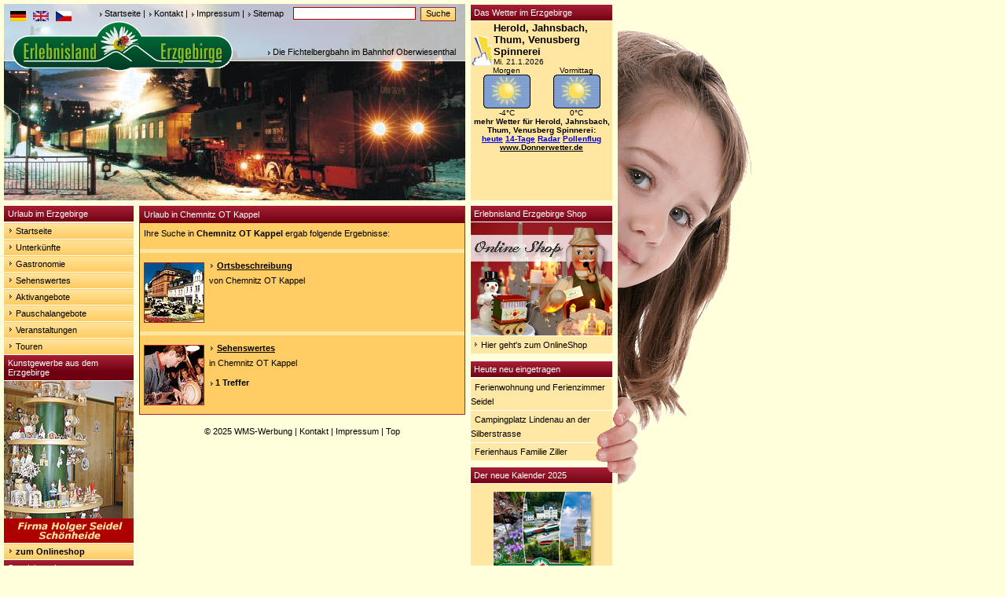

--- FILE ---
content_type: text/html; charset=UTF-8
request_url: https://erlebnisland-erzgebirge.de/index.php?index=ausgabe_lo&ort=607
body_size: 7771
content:
<!DOCTYPE html PUBLIC "-//W3C//DTD XHTML 1.0 Transitional//EN" "https://www.w3.org/TR/xhtml1/DTD/xhtml1-transitional.dtd">
<html xmlns="https://www.w3.org/1999/xhtml">
<head>
<!-- Google tag (gtag.js) -->
<script async src="https://www.googletagmanager.com/gtag/js?id=G-2PH0RQ4H0H"></script>
<script>
  window.dataLayer = window.dataLayer || [];
  function gtag(){dataLayer.push(arguments);}
  gtag('js', new Date());

  gtag('config', 'G-2PH0RQ4H0H');
</script>
<title>Urlaub in Chemnitz OT Kappel im Erzgebirge</title>
<meta name="verify-v1" content="teDicjUaTVZJgdUHq8GlvAc0BVwUPPmgq3N7YNAXzZY="/>
<meta name="keywords" content="Erzgebirge, Urlaub, Hotel, Hotels, &amp;Uuml;bernachten, &amp;Uuml;bernachtungen, Veranstaltungen, Sehenswertes, Essen, Trinken, Gastronomie, Unterkunft, Radfahren, Radwandern, Restaurant, Restaurants, Tour, Touren, Tourismus, Wandern, Wandertour, Wandertouren, Wintersport, Skifahren, Camping, Erzgebirgstourismus, Erzgebirgs-Tourismus, Erzgebirgstouristik, Erzgebirgs-Touristik, Erzgebirgsurlaub, Fahrrad, Fahrradfahren, Ferienwohnung, Natur, Pension, Reise, Relaxen, Touristik, Berge, Bergbau, Wellness, Erlebnisbad, Annaberg, Marienberg, Aue, Schwarzenberg, Schneeberg,Oberwiesenthal, Seiffen, Altenberg, Zinnwald, Freiberg, Fichtelberg"/>
<meta name="description" content="Das Tourismus-Portal f&amp;uuml;r das gesamte Erzgebirge. Auf erlebnisland-erzgebirge.de finden Sie Sehenswertes, Unterk&amp;uuml;nfte, Gastronomiebetriebe, Veranstaltungen, Sport- &amp;amp; Aktivangebote und vieles mehr."/>
<meta name="page-topic" content="Reise, Tourismus, Urlaub, Erzgebirge"/>
<meta name="abstract" content="Urlaub in Chemnitz OT Kappel - Urlaub im Erlebnisland Erzgebirge"/>
<meta http-equiv="Content-Type" content="text/html; charset=iso-8859-1"/>
<meta name="language" content="deutsch, de"/>
<meta name="content-language" content="de"/>
<meta name="author" content="Rene Metzler"/>
<meta name="publisher" content="WMS-Werbung Thum"/>
<meta name="copyright" content="WMS-Werbung Thum"/>
<link rel="shortcut icon" href="https://www.erlebnisland-erzgebirge.de//images/favicon.ico"/>
<link rel="stylesheet" href="https://www.erlebnisland-erzgebirge.de/css/screen.css" type="text/css" media="screen, projection"/>
<link rel="stylesheet" href="https://www.erlebnisland-erzgebirge.de/css/print.css" type="text/css" media="print"/>  
<link rel="stylesheet" href="https://www.erlebnisland-erzgebirge.de/css/multiple-instances.css" type="text/css"/> 
<link rel="stylesheet" href="https://www.erlebnisland-erzgebirge.de/lightbox/css/lightbox.css" type="text/css" media="screen" />

<script language="javascript" src="https://www.erlebnisland-erzgebirge.de/js/bildwechsel.js" type="text/javascript"></script>
<script language="javascript" src="https://www.erlebnisland-erzgebirge.de/js/spamschutz.js" type="text/javascript"></script>
<script language="javascript" src="https://www.erlebnisland-erzgebirge.de/js/cookies.js" type="text/javascript"></script>
<script language="javascript" src="https://www.erlebnisland-erzgebirge.de/js/jquery.pack.js" type="text/javascript"></script>
<script language="javascript" src="https://www.erlebnisland-erzgebirge.de/js/slideshow.js" type="text/javascript"></script>



 
</head>
<body>



<a name="top"></a>
<!-- OBEN -->
<!-- Menu oben - Suche -->
<div id="pos_oben">

<div id="pos_translate">
<a id="deutsch" name="deutsch" href="https://www.erlebnisland-erzgebirge.de" title="deutsch"><img id="deutsch2" src="../images/flag_de.gif" alt="deutsch" name="deutsch2" height="13" width="20" border="0"/></a>	&nbsp;
<a id="english" name="english" href="https://translate.google.com/translate?u=http%3A%2F%2Fwww.erlebnisland-erzgebirge.de&amp;hl=de&amp;ie=UTF-8&amp;sl=de&amp;tl=en" title="english"><img id="english2" src="../images/flag_en.gif" alt="english" name="english2" height="13" width="20" border="0"/></a>	&nbsp;
<a id="cesky" name="cesky" href="https://translate.google.com/translate?u=http%3A%2F%2Fwww.erlebnisland-erzgebirge.de&amp;hl=de&amp;ie=UTF-8&amp;sl=de&amp;tl=cs" title="cesky"><img id="cesky2" src="../images/flag_cz.gif" alt="cesky" name="cezky" height="13" width="20" border="0"/></a>
         </div> 
<div id="pos_menuoben">
	<form name="suche" method="post" action="index.php?index=suche">
		<div class="pos_obenl">
			<a href="index.php?index=home">Startseite</a> | <a href="index.php?index=kontakt">Kontakt</a> | <a href="index.php?index=impressum">Impressum</a> | <a href="index.php?index=sitemap">Sitemap</a>&nbsp;&nbsp;&nbsp;
	<input size="15" tabindex="1" type="text" id="globale_suche" style="width: 150px; font-size: 11px;" name="suche" value="" title="Bitte geben Sie einen Suchbegriff ein"/>
		&nbsp;<input name="Suchen" type="submit" class="navelemente_formbutton" id="Suchen" value="Suche"/>
	</div>
	</form>
 </div>
</div>
<!-- /Menu oben - Suche -->
<!-- Bild Kopf -->
<div id="pos_foto">
		<img src='images/kopf/winter/2.jpg' alt="" height="250" width="587" border="0" /></div>
	<div id="pos_logo">
		<a href="https://www.erlebnisland-erzgebirge.de"><img src="images/logo.gif" alt="" height="67" width="282" border="0"/></a>
	</div>
	<div id="pos_beschreibung" align="right">
		<div class="pos_obenl">
			<a href="">Die Fichtelbergbahn im Bahnhof Oberwiesenthal</a>	</div>
</div>
<!-- /Bild Kopf -->
<!-- /OBEN -->

<!-- LINKS -->
<div id="pos_links">
<ul id="nav">
<li><h4>Urlaub im Erzgebirge</h4></li>
<li><a href="index.php" title="Zur&uuml;ck zur Startseite von erlebnisland-erzgebirge.de">Startseite</a></li>
<li><a href="index.php?index=ausgabe_s-U" title="Finden Sie Ihre Unterkunft im Erzgebirge">Unterk&uuml;nfte</a></li>
<li><a href="index.php?index=ausgabe_s-G" title="Essen und Trinken im Erzgebirge">Gastronomie</a></li>
<li><a href="index.php?index=ausgabe_s-S" title="Ausflugsziele und Sehensw&uuml;rdigkeiten f&uuml;r Ihren Urlaub im Erzgebirge">Sehenswertes</a></li>
<li><a href="index.php?index=ausgabe_s-A" title="F&uuml;r Aktivurlauber bietet das Erzgebirge vielf&auml;ltige M&ouml;glichkeiten">Aktivangebote</a></li>
<li><a href="index.php?index=ausgabe_s-P" title="Nutzen Sie die Arrangements unserer Vermieter">Pauschalangebote</a></li>
<li><a href="index.php?index=ausgabe_s-V&amp;datum=2026-01-21" title="Finden Sie hier Ihre gesuchte Veranstaltung">Veranstaltungen</a></li>
<li><a href="index.php?index=ausgabe_s-T" title="Vorschl&auml;ge f&uuml;r Ihre Touren durch das Erzgebirge">Touren</a></li>

</ul>

<ul id="nav">
<li><h4>Kunstgewerbe aus dem Erzgebirge</h4></li>
</ul>

<a href="https://www.pyramiden-schwibbogen.com/" target="_blank" title="Pyramiden und Schwibb�gen - Volkskunst aus dem Erzgebirge"><img src="images/seidel.jpg" alt="" border="0" /></a>

<ul id="nav">
<li><a href="https://www.pyramiden-schwibbogen.com/" target="_blank" title="Pyramiden und Schwibb�gen - Volkskunst aus dem Erzgebirge"><b>zum Onlineshop</b></a></li>
</ul>


<ul id="nav">

<!--<li><h4>�bernachtungs - Tip des Monats</h4></li>
<li><img src="images/bergblick.jpg"></li>
<li><a href="index.php?index=ausgabe_d-U&gemeinde=&id=2846">Fewo "Rohkostlinge"</a></li>
<li><a href="index.php?index=ausgabe_d-U&gemeinde=&id=284">Fewo "Bergblick"</a></li>-->


<li><h4>Spezialangebote</h4></li>
<!--<li><a href="index.php?index=kraeuterwochen"><b>Kr&auml;uterwochen 2010</b></a></li>-->
<!--<li><a href="index.php?index=artmontan"><b>artmontan 2010</b></a></li>-->
<!--<li><a href="index.php?index=tagdersachsen2013"><b>Tag der Sachsen 2013</b></a></li>-->
<!--<li><a href="index.php?index=orchestertreff2013"><b>Thumer Orchestertreff</b></a></li>-->
<li><a href="index.php?index=fotogalerie_l" title="Hunderte Fotos zeigen die Sch&ouml;nheit und Einzigartigkeit des Erzgebirges"><b>Fotogalerie</b></a></li>
<!--<li><a href="index.php?index=wanderwochen"><b>Wanderwochen 2010</b></a></li>-->
<!--<li><a href="index.php?index=familienurlaub">Familienurlaub</a></li>-->
<li><a href="index.php?index=suche&amp;suche=Barrierefrei" title="Eine &Uuml;bersicht von Unterk&uuml;nften und Sehensw&uuml;rdigkeiten f&uuml;r Menschen mit Behinderung">Barrierefrei</a></li>

<li><a href="index.php?index=ausgabe_l-B&amp;kategorie=all&amp;gemeinde=all&amp;treffer=25&amp;abseite=0&amp;nebenorte=1&amp;Suchen=Suchen" title="Finden Sie Betriebsverk&auml;ufe und Volkskunsthersteller">Betriebsverk&auml;ufe</a></li>
<li><a href="index.php?index=webcam"><b>Webcams Erzgebirge</b></a></li>
<li><a href="index.php?index=suche&amp;suche=video" title="Objekte mit Video"><b>Objekte mit Video</b></a></li>
<li><h4>Erzgebirge Regional</h4></li>
<!-- <li><a href="" >Anreise</a></li> -->
<!--<li><a href="index.php?index=ausgabe_s-F&amp;kategorie=all&amp;gemeinde=all">Fremdenverkehr</a></li>-->
<li><a href="index.php?index=ausgabe_s-O" title="Finden Sie auch den kleinsten Ortsteil im Erzgebirge">Orte</a></li>
<!--<li><a href="index.php?index=karte-A" title="&Uuml;bersichtskarte f&uuml;r das Erzgebirge">Regionen</a></li>-->

<!--<li><a href="index.php?index=links" title="Interessante und informative Internetseiten aus dem Erzgebirge">Externe Links</a></li>-->
<!--<li><a href="index.php?index=eingabe">Neueintrag</a></li>-->

<li><h4>Service</h4></li>
<li><a href="index.php?index=eingabe"><b>Neueintrag</b></a></li>
<!--<li><a href="index.php?index=fotovideo"><b>Foto / Video-Paket</b></a></li>-->
<li><a href="index.php?index=anreise" title="Interessante und informative Tipps zur Routenplanung">Anreise</a></li>
<!--<li><a href="index.php?index=fotogalerie_l" title="Hunderte Fotos zeigen die Sch&ouml;nheit und Einzigartigkeit des Erzgebirges">Fotogalerie</a></li>-->
<li><a href="index.php?index=links" title="Interessante und informative Internetseiten aus dem Erzgebirge">interessante Links</a></li>
<!--<li><a href="index.php?index=banner"><!--<img src="/images/banner.gif" alt="" width="10" height="10" />Werbebanner</a></li>-->
<li><a href="https://www.wms-werbung.eu/datenschutz.html" target="_blank">Datenschutz</a></li>
<li><a href="https://www.wms-werbung.eu/agbas.html" target="_blank">AGBs</a></li>
<li><a href="https://www.wms-werbung.eu/widerrufsrecht.html" target="_blank">Widerrufsrecht</a></li>
<li><a href="http://www.wms-onlineshop.de" target="_blank"><!--<img src="/images/banner.gif" alt="" width="10" height="10" />-->WMS-Onlineshop</a></li>
<li><a href="http://www.erlebnisland-shop.de" target="_blank">Erzgebirge-Onlineshop</a></li>
<li><a href="http://textilshop.wms-thum.de" target="_blank"><!--<img src="/images/banner.gif" alt="" width="10" height="10" />-->WMS Textil-Onlineshop</a></li>


</ul>

</div>
<!-- /LINKS -->

<!-- MITTE -->
<div id="pos_mitte">

		
<div class="box">
       <div class="box_oben">
<h1>Urlaub in Chemnitz OT Kappel</h1>
       </div>
<div class="auflistung_farbe">
         <div class="auflistung_container">
	<div class="auflistung_ohne_bild"><p>Ihre Suche in <strong>Chemnitz OT Kappel</strong> ergab folgende Ergebnisse: </p></div>
	</div>
<div class="clearboth">&nbsp;</div>
</div>

<div class="auflistung_farbe" style="margin-top: 5px;">
         <div class="spalten_container">
            <div class="spalte_links">

                	<a href="index.php?index=ausgabe_d-O&amp;id=607">
                <img src="images/o_ico.jpg" width="75" height="75" alt="Orte" class="thumbnail"/>
                </a>
            </div>
            <div class="spalte_rechts">
                	<h2><a href="index.php?index=ausgabe_d-O&amp;id=607">Ortsbeschreibung</a></h2>
                <p>von Chemnitz OT Kappel</p>

            </div>

            <div class="clearboth">&nbsp;</div>
          </div>
      </div>



<div class="auflistung_farbe" style="margin-top: 5px;">
         <div class="spalten_container">
            <div class="spalte_links">
               <a href="index.php?index=ausgabe_d-S&amp;id=783">               <img src="images/s_ico.jpg" width="75" height="75" alt="Sehenswertes" class="thumbnail"/>
                </a>
            </div>
            <div class="spalte_rechts">
            <h2>
               <a href="index.php?index=ausgabe_d-S&amp;id=783">	       Sehenswertes</a></h2>
               <p>in Chemnitz OT Kappel</p>
                	<p>
               <a href="index.php?index=ausgabe_d-S&amp;id=783">1 Treffer</a></p>            </div>

            <div class="clearboth">&nbsp;</div>
          </div>
      </div>








</div>
<div id="pos_unten">
<p>
&copy; 2025 <a href="http://www.wms-thum.de">WMS-Werbung</a> | <a href="index.php?index=kontakt">Kontakt</a> | <a href="index.php?index=impressum">Impressum</a> | <a href="#top">Top</a>
</div></div>


<!-- /MITTE -->



<!-- RECHTS -->
<div id="pos_rechts">
	    

	
	<!--*************************Shop Erlebnisland************************************-->
  
<div id="box_shop" style="margin: 0 0">
<h4>Erlebnisland Erzgebirge Shop</h4>

<a href="https://www.erlebnisland-shop.de" target="_blank" title="Erlebnisland Erzgebirge Online Shop"><img src="images/randshop.jpg" alt="" height="144" width="180" border="0" /></a>
<ul id="menu_shop">
<li><a href="https://www.erlebnisland-shop.de" target="_blank" title="Erlebnisland Erzgebirge OnlineShop"><img src="images/pfeil.gif" alt="Pfeil rechts" style="padding-bottom:2px;" />Hier geht's zum OnlineShop</a></li>
</ul>
</div>             
	
<div class="clearboth">&nbsp;</div>
<!--***********************Shop Erlebnisland**************************************-->

	<!--*************************Karzl Tour************************************-->
  
<!---<div id="box_shop" style="margin: 0 0">
<h4>KARZL-TOUR</h4>

<a href="https://www.juergen-huss.de/index.php?id=1352" target="_blank" title=Karzl-Tour"><img src="images/karzltour.jpg" alt="" height="248" width="180" border="0" /></a>

</div>--->             
	
<div class="clearboth">&nbsp;</div>
<!--***********************Karzl Tour**************************************-->



<!--*************************Shop WMS************************************-->
  
<!--<div id="box_shop" style="margin: 0 0">
<h4>WMS Textil-Onlineshop</h4>

<a href="https://textilshop.wms-thum.de" target="_blank" title="WMS Textil-Onlineshop"><img src="images/textil.jpg" alt="" height="144" width="180" border="0" /></a>
<ul id="menu_shop">
<li><a href="https://textilshop.wms-thum.de" target="_blank" title="WMS Textil-Onlineshop"><img src="images/pfeil.gif" alt="Pfeil rechts" style="padding-bottom:2px;" />Hier geht's zum OnlineShop</a></li>
</ul>
</div>             
	
<div class="clearboth">&nbsp;</div>-->
<!--***********************Shop WMS**************************************-->

<!--**********************Box Neueintrag****************************-->   
    	
	<div id="box_neueintrag">
    	<h4>Heute neu eingetragen</h4>   
        <ul id="menu_neueintrag">
        			<li><a href="index.php?index=ausgabe_d-U&amp;id=2578">Ferienwohnung und Ferienzimmer Seidel</a></li> 
						<li><a href="index.php?index=ausgabe_d-U&amp;id=1036">Campingplatz Lindenau an der Silberstrasse</a></li> 
						<li><a href="index.php?index=ausgabe_d-U&amp;id=2857">Ferienhaus Familie Ziller</a></li> 
					</ul>
   </div>  
    <!-- /Box Neueintrag -->
<div class="clearboth">&nbsp;</div>

<!--**********************Box Kalenderanzeige************************-->
	<div id="box_kalender">
    	    	<h4>Der neue Kalender 2025</h4>
 		<a href="https://www.erlebnisland-shop.de/kalender/erlebnisland-erzgebirge/799/jahreskalender-impressionen-erlebnisland-erzgebirge-2025" target="_blank"><img src="images/kalender2025.jpg" alt="" height="192" width="180" border="0" /></a>
    	<div class="zeile_hell">
	    	<p align="center">
	       	Jahreskalender <br/>"Erlebnisland Erzgebirge" 2025<br/>
			<b>ab sofort erh&auml;ltlich!</b><br>
	       	<img src="images/arrow_r.gif" alt="" border="0" /> <a href="https://www.erlebnisland-shop.de/kalender/erlebnisland-erzgebirge/799/jahreskalender-impressionen-erlebnisland-erzgebirge-2025" target="_blank">Informieren Sie sich hier!</a></p>
	</div>
	</div>
<!--**********************Box Kalenderanzeige************************-->

<!--**********************Box Unterkunft*****************************-->
	<div id="box_unterkunft">
    	<h4>Unterkunft suchen</h4>
		<img src="images/unterkunft_rechts.jpg" alt="" height="87" width="180" border="0" />
		<div id="formular_unterkunft">
		<form name="FormName" method="get" action="index.php">
		<input type="hidden" name="index" value="ausgabe_l-U" />
		<select name="kategorie" style="font-size:12px; width:170px;" >
		<option value="all">Alle Kategorien</option>		<option label="Ferienhaus" value="1"
		>Ferienhaus</option>
				<option label="Ferienwohnung" value="2"
		>Ferienwohnung</option>
				<option label="Pension" value="3"
		>Pension</option>
				<option label="Gasthof-Gasthaus" value="4"
		>Gasthof - Gasthaus</option>
				<option label="Hotel" value="5"
		>Hotel</option>
				<option label="Bauernhof-Reiterhof" value="7"
		>Bauernhof - Reiterhof</option>
				<option label="Camping" value="8"
		>Camping</option>
				<option label="Herberge-Freizeitheim" value="11"
		>Herberge - Freizeitheim</option>
				<option label="Bungalow-Park" value="12"
		>Bungalow-Park</option>
				<option label="Kurbetrieb" value="13"
		>Kurbetrieb</option>
				<option label="Ferienzimmer" value="14"
		>Ferienzimmer</option>
				<option label="Appartement" value="15"
		>Appartement</option>
				<option label="Natur-Erlebnishof" value="16"
		>Natur - Erlebnishof</option>
				<option label="Ferienwohnung-Ferienzimmer" value="18"
		>Ferienwohnung - Ferienzimmer</option>
				<option label="Ferienpark" value="20"
		>Ferienpark</option>
				<option label="Bergh&uuml;tte" value="21"
		>Bergh&uuml;tte</option>
				<option label="Sporthotel" value="22"
		>Sporthotel</option>
				<option label="Wellness&Wohlbefinden" value="23"
		>Wellness & Wohlbefinden</option>
		 
		</select>
		<select name="gemeinde" style="font-size:12px; width:170px;" >
		<option value="all">Im ganzen Erzgebirge suchen</option>		<option label="Altenberg" value="Altenberg"
		>Altenberg</option>		<option label="Amtsberg" value="Amtsberg"
		>Amtsberg</option>		<option label="Annaberg Buchholz" value="Annaberg Buchholz"
		>Annaberg Buchholz</option>		<option label="Aue" value="Aue"
		>Aue</option>		<option label="Auerbach" value="Auerbach"
		>Auerbach</option>		<option label="Augustusburg" value="Augustusburg"
		>Augustusburg</option>		<option label="Bad Schlema" value="Bad Schlema"
		>Bad Schlema</option>		<option label="Bannewitz" value="Bannewitz"
		>Bannewitz</option>		<option label="Bärenstein" value="Bärenstein"
		>Bärenstein</option>		<option label="Börnichen" value="Börnichen"
		>Börnichen</option>		<option label="Bobritzsch" value="Bobritzsch"
		>Bobritzsch</option>		<option label="Bockau" value="Bockau"
		>Bockau</option>		<option label="Borstendorf" value="Borstendorf"
		>Borstendorf</option>		<option label="Bozi Dar (Gottesgab)" value="Bozi Dar (Gottesgab)"
		>Bozi Dar (Gottesgab)</option>		<option label="Brand-Erbisdorf" value="Brand-Erbisdorf"
		>Brand-Erbisdorf</option>		<option label="Breitenbrunn" value="Breitenbrunn"
		>Breitenbrunn</option>		<option label="Burkhardtsdorf" value="Burkhardtsdorf"
		>Burkhardtsdorf</option>		<option label="Ceský Jiretín (Georgendorf)" value="Ceský Jiretín (Georgendorf)"
		>Ceský Jiretín (Georgendorf)</option>		<option label="Chemnitz" value="Chemnitz"
		>Chemnitz</option>		<option label="Chomutov (Komotau)" value="Chomutov (Komotau)"
		>Chomutov (Komotau)</option>		<option label="Crottendorf" value="Crottendorf"
		>Crottendorf</option>		<option label="Deutschneudorf" value="Deutschneudorf"
		>Deutschneudorf</option>		<option label="Dippoldiswalde" value="Dippoldiswalde"
		>Dippoldiswalde</option>		<option label="Dorfchemnitz" value="Dorfchemnitz"
		>Dorfchemnitz</option>		<option label="Dorfhain" value="Dorfhain"
		>Dorfhain</option>		<option label="Drebach" value="Drebach"
		>Drebach</option>		<option label="Ehrenfriedersdorf" value="Ehrenfriedersdorf"
		>Ehrenfriedersdorf</option>		<option label="Eibenstock" value="Eibenstock"
		>Eibenstock</option>		<option label="Elterlein" value="Elterlein"
		>Elterlein</option>		<option label="Eppendorf" value="Eppendorf"
		>Eppendorf</option>		<option label="Erlbach-Kirchberg" value="Erlbach-Kirchberg"
		>Erlbach-Kirchberg</option>		<option label="Falkenau" value="Falkenau"
		>Falkenau</option>		<option label="Flöha" value="Flöha"
		>Flöha</option>		<option label="Frankenstein" value="Frankenstein"
		>Frankenstein</option>		<option label="Frauenstein" value="Frauenstein"
		>Frauenstein</option>		<option label="Freiberg" value="Freiberg"
		>Freiberg</option>		<option label="Freital" value="Freital"
		>Freital</option>		<option label="Geising" value="Geising"
		>Geising</option>		<option label="Gelenau" value="Gelenau"
		>Gelenau</option>		<option label="Gersdorf" value="Gersdorf"
		>Gersdorf</option>		<option label="Geyer" value="Geyer"
		>Geyer</option>		<option label="Glashütte" value="Glashütte"
		>Glashütte</option>		<option label="Gornau" value="Gornau"
		>Gornau</option>		<option label="Gornsdorf" value="Gornsdorf"
		>Gornsdorf</option>		<option label="Grünhain-Beierfeld" value="Grünhain-Beierfeld"
		>Grünhain-Beierfeld</option>		<option label="Grünhainichen" value="Grünhainichen"
		>Grünhainichen</option>		<option label="Großhartmannsdorf" value="Großhartmannsdorf"
		>Großhartmannsdorf</option>		<option label="Großolbersdorf" value="Großolbersdorf"
		>Großolbersdorf</option>		<option label="Großrückerswalde" value="Großrückerswalde"
		>Großrückerswalde</option>		<option label="Großschirma" value="Großschirma"
		>Großschirma</option>		<option label="Halsbrücke" value="Halsbrücke"
		>Halsbrücke</option>		<option label="Hartenstein" value="Hartenstein"
		>Hartenstein</option>		<option label="Hartmannsdorf-Reichenau" value="Hartmannsdorf-Reichenau"
		>Hartmannsdorf-Reichenau</option>		<option label="Höckendorf" value="Höckendorf"
		>Höckendorf</option>		<option label="Heidersdorf" value="Heidersdorf"
		>Heidersdorf</option>		<option label="Hermsdorf / Erzgebirge" value="Hermsdorf / Erzgebirge"
		>Hermsdorf / Erzgebirge</option>		<option label="Hilbersdorf" value="Hilbersdorf"
		>Hilbersdorf</option>		<option label="Hohenstein-Ernstthal" value="Hohenstein-Ernstthal"
		>Hohenstein-Ernstthal</option>		<option label="Hohndorf" value="Hohndorf"
		>Hohndorf</option>		<option label="Horní Blatná (Platten)" value="Horní Blatná (Platten)"
		>Horní Blatná (Platten)</option>		<option label="Jahnsdorf" value="Jahnsdorf"
		>Jahnsdorf</option>		<option label="Jáchymov (St. Joachimsthal)" value="Jáchymov (St. Joachimsthal)"
		>Jáchymov (St. Joachimsthal)</option>		<option label="Jöhstadt" value="Jöhstadt"
		>Jöhstadt</option>		<option label="Jirkov (Görkau)" value="Jirkov (Görkau)"
		>Jirkov (Görkau)</option>		<option label="Johanngeorgenstadt" value="Johanngeorgenstadt"
		>Johanngeorgenstadt</option>		<option label="Kalek (Kallich)" value="Kalek (Kallich)"
		>Kalek (Kallich)</option>		<option label="Karlovy Vary (Karlsbad)" value="Karlovy Vary (Karlsbad)"
		>Karlovy Vary (Karlsbad)</option>		<option label="Königswalde" value="Königswalde"
		>Königswalde</option>		<option label="Klasterec nad Ohri (Klösterle)" value="Klasterec nad Ohri (Klösterle)"
		>Klasterec nad Ohri (Klösterle)</option>		<option label="Klingenberg" value="Klingenberg"
		>Klingenberg</option>		<option label="Kreischa" value="Kreischa"
		>Kreischa</option>		<option label="Lauter" value="Lauter"
		>Lauter</option>		<option label="Lößnitz" value="Lößnitz"
		>Lößnitz</option>		<option label="Lengefeld" value="Lengefeld"
		>Lengefeld</option>		<option label="Leubsdorf" value="Leubsdorf"
		>Leubsdorf</option>		<option label="Lichtenau" value="Lichtenau"
		>Lichtenau</option>		<option label="Lichtenberg" value="Lichtenberg"
		>Lichtenberg</option>		<option label="Lichtenstein" value="Lichtenstein"
		>Lichtenstein</option>		<option label="Lichtentanne" value="Lichtentanne"
		>Lichtentanne</option>		<option label="Litvinov (Oberleutensdorf)" value="Litvinov (Oberleutensdorf)"
		>Litvinov (Oberleutensdorf)</option>		<option label="Loucna pod Klinovcem" value="Loucna pod Klinovcem"
		>Loucna pod Klinovcem</option>		<option label="Lugau" value="Lugau"
		>Lugau</option>		<option label="Marienberg" value="Marienberg"
		>Marienberg</option>		<option label="Mildenau" value="Mildenau"
		>Mildenau</option>		<option label="Most (Brüx)" value="Most (Brüx)"
		>Most (Brüx)</option>		<option label="Mulda" value="Mulda"
		>Mulda</option>		<option label="Neuhausen" value="Neuhausen"
		>Neuhausen</option>		<option label="Neukirchen" value="Neukirchen"
		>Neukirchen</option>		<option label="Niederwürschnitz" value="Niederwürschnitz"
		>Niederwürschnitz</option>		<option label="Niederwiesa" value="Niederwiesa"
		>Niederwiesa</option>		<option label="Nová Ves v Horách" value="Nová Ves v Horách"
		>Nová Ves v Horách</option>		<option label="Oberschöna" value="Oberschöna"
		>Oberschöna</option>		<option label="Oberwiesenthal" value="Oberwiesenthal"
		>Oberwiesenthal</option>		<option label="Oederan" value="Oederan"
		>Oederan</option>		<option label="Oelsnitz" value="Oelsnitz"
		>Oelsnitz</option>		<option label="Olbernhau" value="Olbernhau"
		>Olbernhau</option>		<option label="Ort" value="Ort"
		>Ort</option>		<option label="Osek (Ossegg)" value="Osek (Ossegg)"
		>Osek (Ossegg)</option>		<option label="Pöhla" value="Pöhla"
		>Pöhla</option>		<option label="Pfaffroda" value="Pfaffroda"
		>Pfaffroda</option>		<option label="Pobershau" value="Pobershau"
		>Pobershau</option>		<option label="Pockau-Lengefeld" value="Pockau-Lengefeld"
		>Pockau-Lengefeld</option>		<option label="Pretzschendorf" value="Pretzschendorf"
		>Pretzschendorf</option>		<option label="Rabenau" value="Rabenau"
		>Rabenau</option>		<option label="Raschau-Markersbach" value="Raschau-Markersbach"
		>Raschau-Markersbach</option>		<option label="Rechenberg-Bienenmühle" value="Rechenberg-Bienenmühle"
		>Rechenberg-Bienenmühle</option>		<option label="Reinhardtsgrimma" value="Reinhardtsgrimma"
		>Reinhardtsgrimma</option>		<option label="Reinsberg" value="Reinsberg"
		>Reinsberg</option>		<option label="Sayda" value="Sayda"
		>Sayda</option>		<option label="Schönheide" value="Schönheide"
		>Schönheide</option>		<option label="Scheibenberg" value="Scheibenberg"
		>Scheibenberg</option>		<option label="Schlettau" value="Schlettau"
		>Schlettau</option>		<option label="Schmiedeberg" value="Schmiedeberg"
		>Schmiedeberg</option>		<option label="Schneeberg" value="Schneeberg"
		>Schneeberg</option>		<option label="Schwarzenberg" value="Schwarzenberg"
		>Schwarzenberg</option>		<option label="Sehmatal" value="Sehmatal"
		>Sehmatal</option>		<option label="Seiffen" value="Seiffen"
		>Seiffen</option>		<option label="Sosa" value="Sosa"
		>Sosa</option>		<option label="Stützengrün" value="Stützengrün"
		>Stützengrün</option>		<option label="Stollberg" value="Stollberg"
		>Stollberg</option>		<option label="Tannenberg" value="Tannenberg"
		>Tannenberg</option>		<option label="Teplice (Teplitz)" value="Teplice (Teplitz)"
		>Teplice (Teplitz)</option>		<option label="Thalheim" value="Thalheim"
		>Thalheim</option>		<option label="Tharandt" value="Tharandt"
		>Tharandt</option>		<option label="Thermalbad Wiesenbad" value="Thermalbad Wiesenbad"
		>Thermalbad Wiesenbad</option>		<option label="Thum" value="Thum"
		>Thum</option>		<option label="Usti nad Labem (Aussig)" value="Usti nad Labem (Aussig)"
		>Usti nad Labem (Aussig)</option>		<option label="Waldkirchen" value="Waldkirchen"
		>Waldkirchen</option>		<option label="Weißenborn" value="Weißenborn"
		>Weißenborn</option>		<option label="Wilsdruff" value="Wilsdruff"
		>Wilsdruff</option>		<option label="Wolkenstein" value="Wolkenstein"
		>Wolkenstein</option>		<option label="Zöblitz" value="Zöblitz"
		>Zöblitz</option>		<option label="Zschopau" value="Zschopau"
		>Zschopau</option>		<option label="Zschorlau" value="Zschorlau"
		>Zschorlau</option>		<option label="Zwönitz" value="Zwönitz"
		>Zwönitz</option>		<option label="Zwickau" value="Zwickau"
		>Zwickau</option>		</select>
        	<span style="float:left">
        	<input type="submit" name="Suchen" class="navelemente_formbutton" value="Suchen" />
		<input type="hidden" name="nebenorte" value="1"  />
		<input type="hidden" name="treffer" value="25"  />
		<input type="hidden" name="abseite" value="0"  />
		&nbsp;&nbsp;<img src="/images/magnify.gif" alt="" width="10" height="10" /><a href="index.php?index=ausgabe_se-U" class="suche_unterkunft">Spezialsuche</a>
		</span>
		<div class="clearboth">&nbsp;</div>
		</form>
		</div> 
		
    </div>
<!--**********************Box Unterkunft*****************************--> 

<!--**********************Box Bookmarks*********************************-->
<!--	<div id="box_top1001" style="margin: 0 0;height:380px;">
	<h4>Bookmarken bei:</h4>
		
	
</div>-->

		
    
	<div class="clearboth">&nbsp;</div>
<!--**********************Box Bookmarks*********************************-->


<!--**********************Box Merkzettel*****************************-->
	<div id="box_merkzettel">
		<h4>Merkzettel</h4> 
		<ul id="menu_merkzettel"> 
		<li><a href="">Ihr Merkzettel ist leer.</a></li>		
																		  	  	</ul>
    </div>
	<div class="clearboth">&nbsp;</div>
<!--**********************Box Merkzettel*****************************-->
    


    



<div class="clearboth">&nbsp;</div>
<!--**********************Box Diashow*******************************-->   
<script type="text/javascript">
		$(document).ready(function() {
			$('#slideshow').slideshow({
			  	timeout: '2000',
				type: 'random'
			});
	        });
</script>  	
	<div id="box_diashow" > 
		<h4>Das Erzgebirge in Bildern</h4>
	
<div id="slideshow"> 
		<a href="https://www.erlebnisland-erzgebirge.de/index.php?index=fotogalerie_l" title="zur Fotogalerie auf erlebnisland-erzgebirge.de"><img src="https://www.erlebnisland-erzgebirge.de/fotogalerie/133.jpg" alt="" /></a>
		<a href="https://www.erlebnisland-erzgebirge.de/index.php?index=fotogalerie_l" title="zur Fotogalerie auf erlebnisland-erzgebirge.de"><img src="https://www.erlebnisland-erzgebirge.de/fotogalerie/119.jpg" alt="" /></a>
		<a href="https://www.erlebnisland-erzgebirge.de/index.php?index=fotogalerie_l" title="zur Fotogalerie auf erlebnisland-erzgebirge.de"><img src="https://www.erlebnisland-erzgebirge.de/fotogalerie/107.jpg" alt="" /></a>
		<a href="https://www.erlebnisland-erzgebirge.de/index.php?index=fotogalerie_l" title="zur Fotogalerie auf erlebnisland-erzgebirge.de"><img src="https://www.erlebnisland-erzgebirge.de/fotogalerie/170.jpg" alt="" /></a>
		<a href="https://www.erlebnisland-erzgebirge.de/index.php?index=fotogalerie_l" title="zur Fotogalerie auf erlebnisland-erzgebirge.de"><img src="https://www.erlebnisland-erzgebirge.de/fotogalerie/79.jpg" alt="" /></a>
		<a href="https://www.erlebnisland-erzgebirge.de/index.php?index=fotogalerie_l" title="zur Fotogalerie auf erlebnisland-erzgebirge.de"><img src="https://www.erlebnisland-erzgebirge.de/fotogalerie/3.jpg" alt="" /></a>
		<a href="https://www.erlebnisland-erzgebirge.de/index.php?index=fotogalerie_l" title="zur Fotogalerie auf erlebnisland-erzgebirge.de"><img src="https://www.erlebnisland-erzgebirge.de/fotogalerie/157.jpg" alt="" /></a>
		<a href="https://www.erlebnisland-erzgebirge.de/index.php?index=fotogalerie_l" title="zur Fotogalerie auf erlebnisland-erzgebirge.de"><img src="https://www.erlebnisland-erzgebirge.de/fotogalerie/22.jpg" alt="" /></a>
		<a href="https://www.erlebnisland-erzgebirge.de/index.php?index=fotogalerie_l" title="zur Fotogalerie auf erlebnisland-erzgebirge.de"><img src="https://www.erlebnisland-erzgebirge.de/fotogalerie/125.jpg" alt="" /></a>
		<a href="https://www.erlebnisland-erzgebirge.de/index.php?index=fotogalerie_l" title="zur Fotogalerie auf erlebnisland-erzgebirge.de"><img src="https://www.erlebnisland-erzgebirge.de/fotogalerie/19.jpg" alt="" /></a>
		<a href="https://www.erlebnisland-erzgebirge.de/index.php?index=fotogalerie_l" title="zur Fotogalerie auf erlebnisland-erzgebirge.de"><img src="https://www.erlebnisland-erzgebirge.de/fotogalerie/82.jpg" alt="" /></a>
		<a href="https://www.erlebnisland-erzgebirge.de/index.php?index=fotogalerie_l" title="zur Fotogalerie auf erlebnisland-erzgebirge.de"><img src="https://www.erlebnisland-erzgebirge.de/fotogalerie/62.jpg" alt="" /></a>
		<a href="https://www.erlebnisland-erzgebirge.de/index.php?index=fotogalerie_l" title="zur Fotogalerie auf erlebnisland-erzgebirge.de"><img src="https://www.erlebnisland-erzgebirge.de/fotogalerie/92.jpg" alt="" /></a>
		<a href="https://www.erlebnisland-erzgebirge.de/index.php?index=fotogalerie_l" title="zur Fotogalerie auf erlebnisland-erzgebirge.de"><img src="https://www.erlebnisland-erzgebirge.de/fotogalerie/153.jpg" alt="" /></a>
		<a href="https://www.erlebnisland-erzgebirge.de/index.php?index=fotogalerie_l" title="zur Fotogalerie auf erlebnisland-erzgebirge.de"><img src="https://www.erlebnisland-erzgebirge.de/fotogalerie/124.jpg" alt="" /></a>
	</div>          

		<ul id="menu_diashow">
		<li><a href="https://www.erlebnisland-erzgebirge.de/index.php?index=fotogalerie_l" title="Hunderte Fotos zeigen die Sch&ouml;nheit und Einzigartigkeit des Erzgebirges">Hier geht's zur Fotogalerie</a></li>
 	  	</ul>

	</div>
	<!-- /Box Diashow -->              
	
	<div class="clearboth">&nbsp;</div>
<!--**********************Box Diashow*******************************--> 
		   

    
<!--**********************Box Neueintrag****************************-->  

   <div class="clearboth">&nbsp;</div>  	

	<!-- Box Optionen -->
	<!--<div id="box_optionen">
	    		<h4>Optionen</h4>
		<ul id="menu_optionen">
		<li><a href="/print.php?index=ausgabe_lo&amp;ort=607" target="blank"><img src="/images/printer.gif" alt="" width="10" height="10" />Optimierte Druckansicht</a></li>
		<li><a href="index.php?index=banner"><img src="/images/banner.gif" alt="" width="10" height="10" />Werbebanner</a></li>
  	  	</ul>
	</div>
	<div class="clearboth">&nbsp;</div>-->
	<!-- /Box Optionen -->



	
  	<div class="clearboth">&nbsp;</div>
</div>
<!-- /RECHTS --> 

<!-- WETTER -->
<div id="pos_wetter">
	<div id="box_wetter">
	<h4>Das Wetter im Erzgebirge</h4>
	<script type="text/javascript" language="javascript" src="https://www.donnerwetter.de/wetter/net/boxregio.mv?typ=1&amp;plz=09419&amp;color_bg=FFE6A1&amp;color_hi=FFE6A1&amp;color_txt=&amp;width=178"></script>
	<noscript>
	JavaScript ist deaktiviert - leider sehen Sie hier kein aktuelles Wetter. <a href="https://www.donnerwetter.de" target="_blank">www.Donnerwetter.de</a>
	</noscript>
	</div>
</div>
<!-- /WETTER -->

<!-- Bild -->
<div id="pos_bild">
</div> 
<!-- /Bild --> 

 

<script type="text/javascript">
			var box = {};
			window.addEvent('domready', function(){
				box = new MultiBox('mb', {
					useOverlay: true,
					container: document.body,
					contentColor: '#FFCD64',
					showNumbers: true,
					descClassName: 'multiBoxDesc',
					path: 'multibox/'
				});
			});
</script>





</body>
</html>

--- FILE ---
content_type: application/javascript
request_url: https://www.erlebnisland-erzgebirge.de/js/slideshow.js
body_size: 2053
content:
jQuery.fn.slideshow = function(options) {
	var settings = {
		timeout: '2000',
		type: 'sequence',
		pauselink: null,
		playcallback: null,
		pausecallback: null
	}
	if(options)
		jQuery.extend(settings, options);
	
	var pauseState = 0;
	var current = 1;
	var last = 0;
	var timer = '';
	
	var change = function () {
		if ( pauseState == 0 ) {
			for (var i = 0; i < slides.length; i++) {
				jQuery(slides[i]).css('display', 'none');
			}
			jQuery(slides[last]).css('display', 'block').css('zIndex', '0');
			jQuery(slides[current]).css('zIndex', '1').fadeIn('slow');
			
			if ( settings.type == 'sequence' ) {
				if ( ( current + 1 ) < slides.length ) {
					current = current + 1;
					last = current - 1;
				}
				else {
					current = 0;
					last = slides.length - 1;
				}
			}
			else if ( settings.type == 'random' ) {
				last = current;
				while (	current == last ) {
					current = Math.floor ( Math.random ( ) * ( slides.length ) );
				}
			}
			else {
				alert('type must either be \'sequence\' or \'random\'');
			}
			timer = setTimeout(change, settings.timeout);
		}
	}
	
	var pause = function() {
		if ( pauseState == 0 ) {
			pauseState = 1;
			clearTimeout(timer);
			if ( settings.playcallback != null ) {
				settings.pausecallback(jQuery('#' + settings.pauselink));
			}
		}
		else {
			pauseState = 0;
			change();
			if ( settings.playcallback != null ) {
				settings.playcallback(jQuery('#' + settings.pauselink));
			}
		}
		return false;
	}
	
	this.css('position', 'relative');
	var slides = this.find('img').get();
	jQuery.each(slides, function(i){
		jQuery(slides[i]).css('zIndex', slides.length - i).css('position', 'absolute').css('top', '0').css('left', '0');
	});
	if ( settings.type == 'sequence' ) {
		timer = setTimeout(change, settings.timeout);
	}
	else if ( settings.type == 'random' ) {
		do { current = Math.floor ( Math.random ( ) * ( slides.length ) ); } while ( current == 0 )
		timer = setTimeout(change, settings.timeout);
	}
	else {
		alert('type must either be \'sequence\' or \'random\'');
	}
	
	if ( settings.pauselink != null ) {
		jQuery('#' + settings.pauselink).click(pause);
	}
	
	return this;
};